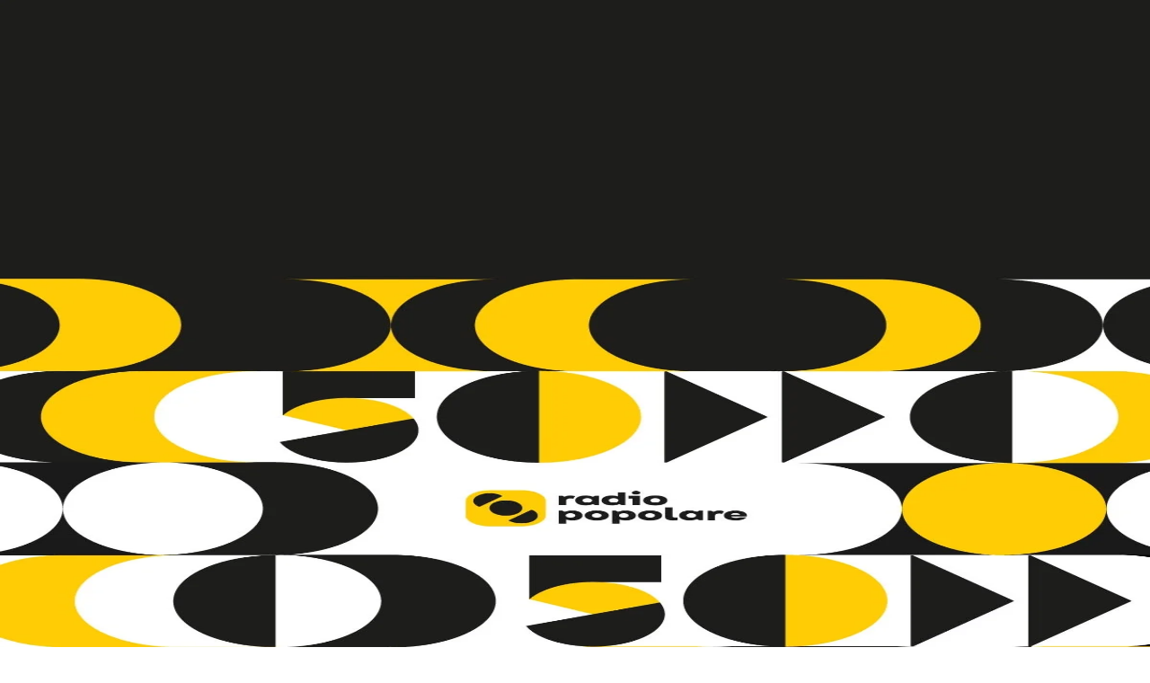

--- FILE ---
content_type: application/javascript; charset=UTF-8
request_url: https://www.radiopopolare.it/_next/static/chunks/5473853b3585d1e8.js
body_size: 8687
content:
(globalThis.TURBOPACK||(globalThis.TURBOPACK=[])).push(["object"==typeof document?document.currentScript:void 0,95187,(e,t,a)=>{"use strict";Object.defineProperty(a,"__esModule",{value:!0});var l={callServer:function(){return s.callServer},createServerReference:function(){return n.createServerReference},findSourceMapURL:function(){return i.findSourceMapURL}};for(var r in l)Object.defineProperty(a,r,{enumerable:!0,get:l[r]});let s=e.r(32120),i=e.r(92245),n=e.r(35326)},1335,e=>{"use strict";var t=e.i(43476);function a({loadMore:e,isPending:a,className:l=""}){return(0,t.jsx)("button",{onClick:e,disabled:a,className:`btn ${l}`,children:a?"Loading...":"Carica altro"})}e.s(["default",()=>a])},54076,e=>{"use strict";var t=e.i(43476),a=e.i(7154),l=e.i(12937),r=e.i(26099);function s({item:e,big:s=!1}){return(0,t.jsxs)("article",{className:"group bg-dark hover:text-yellow relative overflow-hidden rounded-[10px] border border-white/20 transition",children:[(0,t.jsx)("figure",{className:"relative aspect-square lg:aspect-video",children:(0,t.jsx)(l.default,{item:e.featured_media_full,className:"rounded-[10px] object-cover transition group-hover:opacity-60"})}),(0,t.jsx)("div",{className:"p-6",children:(0,t.jsx)(a.default,{tag:r.default,href:e.link,className:`${s?"text-22 lg:text-32":"text-20 lg:text-24"} card-link line-clamp-3 font-semibold lg:line-clamp-2`,value:e.title})})]})}e.s(["default",()=>s])},66018,e=>{"use strict";var t=e.i(43476);e.s(["default",0,function({start:e,span:a,children:l,className:r,...s}){return(0,t.jsx)("div",{className:[e?`lg:col-start-${e}`:null,a?`lg:col-span-${a}`:null,r].filter(Boolean).join(" "),...s,children:l})}])},25623,e=>{"use strict";var t=e.i(43476);function a({item:e}){return(0,t.jsxs)("div",{className:"text-yellow text-14 flex items-center gap-2 uppercase",children:[(0,t.jsx)("span",{children:new Date(e.date).toLocaleDateString("it-IT",{day:"2-digit",month:"long",year:"numeric"})}),(0,t.jsx)("span",{children:"|"}),(0,t.jsx)("span",{children:e.taxonomies?.autori?.[0]?.name})]})}var l=e.i(7154),r=e.i(12937),s=e.i(26099);function i({item:e}){return(0,t.jsxs)("div",{className:"group relative flex flex-col gap-9 lg:flex-row",children:[(0,t.jsx)("figure",{className:"relative aspect-square w-full flex-none lg:w-64",children:(0,t.jsx)(r.default,{item:e.featured_media_full,className:"rounded-[10px] object-cover transition group-hover:opacity-60"})}),(0,t.jsxs)("div",{className:"flex flex-1 flex-col justify-between gap-4 lg:gap-8",children:[(0,t.jsxs)("div",{children:[(0,t.jsx)(l.default,{tag:s.default,href:e.link,className:"text-24 lg:text-32 card-link group-hover:text-yellow line-clamp-2 font-semibold transition",value:e.title}),(0,t.jsx)(l.default,{className:"text-16 lg:text-18 mt-4 line-clamp-4 lg:mt-9",value:e.excerpt})]}),(0,t.jsx)(a,{item:e})]})]})}e.s(["default",()=>i],25623)},42535,e=>{"use strict";var t=e.i(43476),a=e.i(53007);function l(e){return(0,t.jsxs)("svg",{viewBox:"0 0 41 34",fill:"none",...e,children:[(0,t.jsx)("rect",{width:41,height:34,rx:8,fill:"#FDCB03"}),(0,t.jsx)("path",{fillRule:"evenodd",clipRule:"evenodd",d:"M25.215 26.286a1 1 0 010 2h-9.429a1 1 0 010-2h9.429zM20.5 5.714a1 1 0 011 1v8.929h3.715a.502.502 0 01.368.837l-4.714 5.143a.502.502 0 01-.737 0l-4.714-5.143a.5.5 0 01.368-.837H19.5v-8.93a1 1 0 011-1z",fill:"#1C232B"})]})}var r=e.i(26099);function s({link:e}){return e&&(0,t.jsxs)(r.default,{href:`https://downloader.server.radiopopolare.it/download?url=${encodeURIComponent(e)}`,className:"group/download relative z-20",download:!0,children:[(0,t.jsx)(l,{className:"w-10 transition-opacity group-hover/download:opacity-70"}),(0,t.jsx)("div",{className:"text-12 bg-dark/80 absolute -top-1 left-1/2 -translate-x-1/2 -translate-y-full rounded-sm px-2 py-1 opacity-0 transition group-hover/download:opacity-100",children:"Download"})]})}var i=e.i(7154),n=e.i(12937);function o({item:e,podcast:l,vertical:o=!1}){return(0,t.jsxs)("article",{className:`card group relative flex items-start gap-6 lg:items-stretch ${o?"flex-col":""}`,children:[(0,t.jsx)("figure",{className:`relative aspect-square ${o?"w-full":"w-24 lg:w-3xs"} flex-none overflow-hidden rounded-[10px]`,children:(0,t.jsx)(n.default,{item:a.default.formatPodcastImage(e.image||e.channelImage||l?.image,e.title),className:"object-cover transition group-hover:scale-105"})}),(0,t.jsxs)("div",{className:"flex flex-col items-start justify-between",children:[(0,t.jsxs)("div",{children:[(0,t.jsx)(i.default,{className:"text-14 text-yellow mb-3 uppercase empty:mb-0",value:[l?.title,!o?new Date(1e3*e.date).toLocaleDateString("it-IT"):null].filter(Boolean).join(" | ")}),(0,t.jsx)(i.default,{tag:r.default,href:`/puntata/${l?.code||e.channelCode}/${e.basename}`,className:"text-18 lg:text-20 card-link line-clamp-3 font-semibold",value:e?.title||e?.subtitle}),!o&&(0,t.jsx)(i.default,{className:"text-18 mt-3 hidden lg:line-clamp-3!",value:e.description})]}),!o&&(0,t.jsx)("div",{className:"hidden lg:block",children:(0,t.jsx)(s,{link:e.audioFile})})]})]})}e.s(["default",()=>o],42535)},86794,(e,t,a)=>{t.exports=function(){var e=document.getSelection();if(!e.rangeCount)return function(){};for(var t=document.activeElement,a=[],l=0;l<e.rangeCount;l++)a.push(e.getRangeAt(l));switch(t.tagName.toUpperCase()){case"INPUT":case"TEXTAREA":t.blur();break;default:t=null}return e.removeAllRanges(),function(){"Caret"===e.type&&e.removeAllRanges(),e.rangeCount||a.forEach(function(t){e.addRange(t)}),t&&t.focus()}}},44343,(e,t,a)=>{"use strict";var l=e.r(86794),r={"text/plain":"Text","text/html":"Url",default:"Text"};t.exports=function(e,t){var a,s,i,n,o,c,d,u,m=!1;t||(t={}),i=t.debug||!1;try{if(o=l(),c=document.createRange(),d=document.getSelection(),(u=document.createElement("span")).textContent=e,u.ariaHidden="true",u.style.all="unset",u.style.position="fixed",u.style.top=0,u.style.clip="rect(0, 0, 0, 0)",u.style.whiteSpace="pre",u.style.webkitUserSelect="text",u.style.MozUserSelect="text",u.style.msUserSelect="text",u.style.userSelect="text",u.addEventListener("copy",function(a){if(a.stopPropagation(),t.format)if(a.preventDefault(),void 0===a.clipboardData){i&&console.warn("unable to use e.clipboardData"),i&&console.warn("trying IE specific stuff"),window.clipboardData.clearData();var l=r[t.format]||r.default;window.clipboardData.setData(l,e)}else a.clipboardData.clearData(),a.clipboardData.setData(t.format,e);t.onCopy&&(a.preventDefault(),t.onCopy(a.clipboardData))}),document.body.appendChild(u),c.selectNodeContents(u),d.addRange(c),!document.execCommand("copy"))throw Error("copy command was unsuccessful");m=!0}catch(l){i&&console.error("unable to copy using execCommand: ",l),i&&console.warn("trying IE specific stuff");try{window.clipboardData.setData(t.format||"text",e),t.onCopy&&t.onCopy(window.clipboardData),m=!0}catch(l){i&&console.error("unable to copy using clipboardData: ",l),i&&console.error("falling back to prompt"),a="message"in t?t.message:"Copy to clipboard: #{key}, Enter",s=(/mac os x/i.test(navigator.userAgent)?"⌘":"Ctrl")+"+C",n=a.replace(/#{\s*key\s*}/g,s),window.prompt(n,e)}}finally{d&&("function"==typeof d.removeRange?d.removeRange(c):d.removeAllRanges()),u&&document.body.removeChild(u),o()}return m}},98341,e=>{"use strict";var t=e.i(43476);e.i(47167);var a=e.i(44343),l=e.i(71645),r=e.i(31912);let s=function(){var e,t,s=(e=(0,l.useRef)(!1),t=(0,l.useCallback)(function(){return e.current},[]),(0,l.useEffect)(function(){return e.current=!0,function(){e.current=!1}},[]),t),i=(0,r.default)({value:void 0,error:void 0,noUserInteraction:!0}),n=i[0],o=i[1];return[n,(0,l.useCallback)(function(e){if(s())try{if("string"!=typeof e&&"number"!=typeof e){var t,l,r=Error("Cannot copy typeof "+typeof e+" to clipboard, must be a string");o({value:e,error:r,noUserInteraction:!0});return}if(""===e){var r=Error("Cannot copy empty string to clipboard.");o({value:e,error:r,noUserInteraction:!0});return}l=e.toString(),t=(0,a.default)(l),o({value:l,error:void 0,noUserInteraction:t})}catch(e){o({value:l,error:e,noUserInteraction:t})}},[])]};function i({data:e}){let[a,l]=s();return(0,t.jsx)("button",{type:"button",className:"btn btn-transparent card-link",onClick:()=>{l(e.link)},children:a.value?"IBAN Copiato":e.label})}e.s(["default",()=>i],98341)},63233,e=>{"use strict";var t=e.i(43476);function a(e){return(0,t.jsx)("svg",{viewBox:"0 0 18 12",fill:"none",...e,children:(0,t.jsx)("path",{d:"M17 6.146H1M5.571 10.718L1 6.146 5.57 1.575",stroke:"currentColor",strokeWidth:2,strokeLinecap:"round",strokeLinejoin:"round"})})}e.s(["default",()=>a])},82010,e=>{"use strict";var t=e.i(43476),a=e.i(63233);function l({onClick:e,disabled:l,rotate:r=!1}){return(0,t.jsxs)("button",{type:"button",className:"rounded-md border border-white/30 p-2 disabled:opacity-30",onClick:e,disabled:l,children:[(0,t.jsx)(a.default,{className:`${r?"rotate-180":""} w-5 text-white`}),(0,t.jsx)("span",{className:"sr-only",children:r?"Avanti":"Indietro"})]})}e.s(["default",()=>l])},48351,e=>{"use strict";var t=e.i(43476),a=e.i(71645),l=e.i(82010),r=e.i(7154),s=e.i(26099);function i({titolo:e,link:i,invertColor:n=!1,children:o,className:c=""}){let{scrollbar:d,onScroll:u,handleClick:m,showPrev:f,showNext:x}=function(e=0){let t=(0,a.useRef)(),[l,r]=(0,a.useState)(0),[s,i]=(0,a.useState)(!0),[n,o]=(0,a.useState)(!0);function c(){let e=t.current;i(e.scrollLeft>0),o(Math.ceil(e.scrollLeft)+e.clientWidth<e.scrollWidth),r(Math.round(e.scrollLeft/e.clientWidth))}return(0,a.useEffect)(c,[]),(0,a.useEffect)(()=>{t.current.scrollLeft=t.current.clientWidth*e},[]),{scrollbar:t,onScroll:c,handleClick:function(e){let a=t.current;a.scrollTo({left:a.scrollLeft+a.clientWidth*e,behavior:"smooth"})},showPrev:s,showNext:n,currentIndex:l}}();return(0,t.jsxs)("section",{children:[(0,t.jsxs)("div",{className:"container flex items-center justify-between",children:[e&&(0,t.jsxs)("div",{className:"flex w-full items-end justify-between gap-6 lg:w-auto lg:justify-start",children:[(0,t.jsx)(r.default,{tag:"h2",className:`text-22 lg:text-32 font-semibold ${n?"text-yellow":""}`,value:e}),i?.link&&(0,t.jsx)(s.default,{href:i.link,className:`btn-link ${n?"text-white!":""}`,children:i.label})]}),(f||x)&&(0,t.jsxs)("div",{className:"hidden gap-3 lg:flex",children:[(0,t.jsx)(l.default,{onClick:()=>m(-1),disabled:!f}),(0,t.jsx)(l.default,{onClick:()=>m(1),disabled:!x,rotate:!0})]})]}),(0,t.jsx)("div",{className:`scrollbar-hide flex overflow-x-auto *:flex-none ${c} px-4 py-4 lg:px-8`,onScroll:u,ref:d,children:o})]})}e.s(["default",()=>i],48351)},3303,(e,t,a)=>{t.exports=e.r(79520)},9864,e=>{"use strict";var t=e.i(47167),a=e.i(43476),l=e.i(3303),r=e.i(71645),s=e.i(95187);let i=(0,s.createServerReference)("6005553655b6fa62629483ac5f5a44b9872bc50c25",s.callServer,void 0,s.findSourceMapURL,"sendForm"),n={async verify(e){let a=await fetch(`https://www.google.com/recaptcha/api/siteverify?secret=${t.default.env.RECAPTCHA_SECRET_KEY}&response=${e}`),l=await a.json();if(!l.success||l.score<.5)throw Error("Errore recaptcha")},getToken:e=>window.grecaptcha.execute("6Lfh_UgsAAAAAFcAd62uRDoDEoSHjOdUroeaIlQA",{action:e})};var o=e.i(6644),c=e.i(7154);let d=function({value:e,className:t=""}){return(0,a.jsx)(c.default,{className:["text-18 lg:text-20 prose max-w-none text-white prose-img:w-full prose-img:rounded-[10px] prose-a:text-current prose-a:hover:text-yellow prose-a:transition prose-strong:text-current prose-strong:font-bold prose-blockquote:text-current prose-em:text-yellow prose-em:not-italic prose-headings:text-yellow prose-headings:font-bold lg:prose-h2:text-26 prose-h2:text-22 lg:prose-h1:text-36 prose-h1:text-32 lg:prose-h3:text-26 prose-h3:text-22",t].join(" "),value:e})},u=[{label:"Nome*",type:"text",name:"nome_abbonato",required:!0},{label:"Cognome*",type:"text",name:"cognome_abbonato",required:!0},{label:"Indirizzo*",type:"text",name:"indirizzo_abbonato",required:!0},{label:"Email*",type:"email",name:"email_abbonato",required:!0},{label:"Telefono*",type:"text",name:"telefono_abbonato",required:!0}],m=[{label:"Nome*",type:"text",name:"nome",required:!0},{label:"Cognome*",type:"text",name:"cognome",required:!0},{label:"Indirizzo*",type:"text",name:"indirizzo",required:!0},{label:"Cap*",type:"text",name:"cap",required:!0},{label:"Città*",type:"text",name:"citta",required:!0},{label:"Codice fiscale*",type:"text",name:"codice_fiscale",required:!0,maxlength:"16",minlength:"16"},{label:"Telefono",type:"text",name:"telefono"},{label:"Email*",type:"email",name:"email",required:!0},{label:"Paese conto (Italia o Stato Estero Sepa)*",type:"text",name:"paese_conto",defaultValue:"Italia",required:!0},{label:"IBAN*",type:"text",name:"iban",required:!0,maxlength:"34",minlength:"15"},{label:"Swift - Bic (solo per Stato Estero)*",type:"text",name:"swift_bic"},{label:"Nome della banca*",type:"text",name:"nome_banca",required:!0},{label:"Import Annuale dell'Abbonamento della banca*",type:"number",name:"importo_annuale_abbonamento",required:!0}];function f({testo_pre_form:e,testo_post_form:t,testo_gestione_abbonamento:s,testo_invio_di_informazioni:c,options:f}){let[x,p]=(0,r.useTransition)(),[h,b]=(0,r.useState)(null);return(0,a.jsxs)(a.Fragment,{children:[(0,a.jsx)(l.default,{src:"https://www.google.com/recaptcha/api.js?render=6Lfh_UgsAAAAAFcAd62uRDoDEoSHjOdUroeaIlQA"}),(0,a.jsx)("div",{className:"container",children:(0,a.jsxs)("form",{onSubmit:function(e){b(null),e.preventDefault(),p(async()=>{let t=new FormData(e.target),a=[...u.map(e=>e.name),...m.map(e=>e.name),"tipo_versamento","note","consenso_gestione_abbonamento","consenso_marketing"].map(e=>e.startsWith("consenso")?"on"===t.get(e)?"Si":"No":t.get(e)||"");try{let t=await n.getToken("modulo_abbonamento");await i(a,t),b(!0),e.target.reset()}catch(e){console.error(e),b(!1)}})},className:"space-y-16 lg:mx-auto lg:w-2/3",children:[(0,a.jsx)(d,{value:e}),(0,a.jsxs)("div",{className:"space-y-12",children:[(0,a.jsxs)("div",{className:"space-y-6",children:[(0,a.jsx)("h2",{className:"text-32 text-yellow",children:f.labels.form_dati_abbonamento}),(0,a.jsx)(o.default,{cols:2,children:u.slice(0,2).map(e=>(0,a.jsxs)("label",{className:"input-form",children:[(0,a.jsx)("div",{children:e.label}),(0,a.jsx)("input",{type:e.type,required:e.required,name:e.name})]},e.name))}),(0,a.jsx)(o.default,{cols:3,children:u.slice(2).map(e=>(0,a.jsxs)("label",{className:"input-form",children:[(0,a.jsx)("div",{children:e.label}),(0,a.jsx)("input",{type:e.type,required:e.required,name:e.name})]},e.name))})]}),(0,a.jsxs)("div",{className:"space-y-6",children:[(0,a.jsxs)("div",{className:"flex items-center gap-4",children:[(0,a.jsx)("h2",{className:"text-32 text-yellow",children:f.labels.form_dati_titolare_conto}),(0,a.jsx)("button",{type:"button",className:"btn btn-small",onClick:function(e){let t=e.target.closest("form");u.forEach(e=>{t.elements[e.name.replace("_abbonato","")].value=t.elements[e.name].value})},children:f.labels.form_copia_dati_abbonato})]}),(0,a.jsx)(o.default,{cols:2,className:"gap-y-6",children:m.map(e=>(0,a.jsxs)("label",{className:"input-form",children:[(0,a.jsx)("div",{children:e.label}),(0,a.jsx)("input",{type:e.type,required:e.required,name:e.name,defaultValue:e.defaultValue,maxLength:e.maxlength,minLength:e.minlength})]},e.name))}),(0,a.jsxs)("label",{className:"input-form-checkbox",children:[(0,a.jsx)("input",{type:"radio",name:"tipo_versamento",value:"quota_annuale_unica",required:!0}),f.labels.form_quota_annuale_unica]}),(0,a.jsxs)("label",{className:"input-form-checkbox",children:[(0,a.jsx)("input",{type:"radio",name:"tipo_versamento",value:"3_rate_quadrimestrali",defaultChecked:!0,required:!0}),f.labels.form_3_rate_quadrimestrali]}),(0,a.jsxs)("label",{className:"input-form",children:[(0,a.jsx)("div",{children:f.labels.form_note}),(0,a.jsx)("textarea",{name:"note",rows:"4"})]})]})]}),(0,a.jsx)(d,{value:t}),(0,a.jsxs)("div",{className:"space-y-6",children:[(0,a.jsx)(d,{value:s,className:"text-16!"}),(0,a.jsxs)("label",{className:"input-form-checkbox",children:[(0,a.jsx)("input",{type:"checkbox",name:"consenso_gestione_abbonamento",required:!0}),f.labels.form_consenso_gestione_abbonamento]})]}),(0,a.jsxs)("div",{className:"space-y-6",children:[(0,a.jsx)(d,{value:c,className:"text-16!"}),(0,a.jsxs)("label",{className:"input-form-checkbox",children:[(0,a.jsx)("input",{type:"checkbox",name:"consenso_marketing",value:"consenso_marketing"}),f.labels.form_consenso_marketing]})]}),(0,a.jsxs)("div",{className:"flex flex-wrap items-center gap-4",children:[(0,a.jsx)("button",{type:"submit",className:"btn",disabled:x,children:f.labels.form_invia}),null!==h&&(0,a.jsx)("div",{className:"text-yellow text-18 font-semibold",children:h?f.labels.form_modulo_inviato_con_successo:f.labels.form_errore_invio_modulo})]})]})})]})}e.s(["default",()=>f],9864)},327,e=>{"use strict";var t=e.i(43476),a=e.i(71645),l=e.i(7154),r=e.i(12937),s=e.i(38721);function i({item:e,selected:a=!1}){return(0,t.jsxs)("article",{className:`text-22 semibold relative flex flex-col-reverse justify-between rounded-[10px] border border-white/20 p-4 lg:flex-row ${a?"bg-yellow/50":"bg-dark"}`,id:e.ora_ini,children:[(0,t.jsxs)("div",{className:"flex flex-col justify-between",children:[(0,t.jsx)("div",{children:e.ora_ini}),a&&(0,t.jsx)(s.default,{}),(0,t.jsx)(l.default,{value:e.item.title})]}),(0,t.jsx)("figure",{className:"relative aspect-square w-full lg:w-32",children:(0,t.jsx)(r.default,{item:e.item.featured_media_full,className:`rounded-[10px] object-cover ${a?"":"opacity-50"}`})})]})}var n=e.i(48351);function o({items:e,titolo:l,link:r}){let s=new Date().toLocaleTimeString("it-IT");return(0,a.useEffect)(()=>{e.find(e=>{if(s>=e.ora_ini+":00"&&s<=e.ora_end+":00"){let t=document.getElementById(e.ora_ini),a=t.offsetLeft-t.parentElement.clientWidth/2+t.clientWidth/2;t.parentElement.scrollTo({left:a})}})},[]),(0,t.jsx)(n.default,{className:"gap-5 *:w-[75%] lg:*:w-[32%]",titolo:l,invertColor:!0,link:r,children:e.map(e=>(0,t.jsx)(i,{item:e,selected:s>=e.ora_ini+":00"&&s<=e.ora_end+":00"},e.ora_ini))})}e.s(["default",()=>o],327)},81854,e=>{"use strict";var t=e.i(43476),a=e.i(71645),l=e.i(7154),r=e.i(12937),s=e.i(26099);function i({item:e}){return(0,t.jsxs)("article",{className:"card group relative",children:[(0,t.jsx)("figure",{className:"relative aspect-square overflow-hidden rounded-[10px]",children:e.featured_media_full&&(0,t.jsx)(r.default,{item:e.featured_media_full,className:"object-cover transition group-hover:scale-105"})}),(0,t.jsxs)("div",{className:"mt-4 space-y-3",children:[(0,t.jsx)(l.default,{tag:s.default,href:e.link,className:"card-link text-yellow",value:e.title}),(0,t.jsx)(l.default,{className:"text-20 line-clamp-2 font-semibold",value:e.description})]})]})}var n=e.i(6644);function o({collezioni:e,evidenza:l}){let r=(0,a.useMemo)(()=>e.reduce((e,t)=>{let a=t.title[0].toUpperCase()||"";a=/^[0-9]$/.test(a)?"0-9":a;let l=e.find(e=>e.lettera===a);return l||(l={lettera:a,items:[]},e.push(l)),l.items.push(t),e},[]),[]),[s,o]=(0,a.useState)(l&&l?.length?null:r[0]),c=s?s.items:e.filter(e=>l.includes(e.id));return(0,t.jsxs)(t.Fragment,{children:[(0,t.jsx)("div",{className:"scrollbar-hide mt-4 flex gap-3 overflow-x-auto *:flex-none",children:r.map(e=>(0,t.jsx)("button",{type:"button",className:["text-20 flex aspect-square w-10 items-center justify-center rounded-md border border-white/30 font-semibold",e.lettera===s?.lettera?"bg-yellow text-dark":"text-white"].join(" "),onClick:()=>o(e),children:e.lettera},e.lettera))}),(0,t.jsx)(n.default,{mobilecols:2,cols:4,className:"mt-16",children:c.map(e=>(0,t.jsx)(i,{item:e},e.id))})]})}e.s(["default",()=>o],81854)},59126,e=>{"use strict";var t=e.i(71645),a=e.i(7965);function l(e=[],r,s){let[i,n]=(0,t.useTransition)(),[o,c]=(0,t.useState)(e),[d,u]=(0,t.useState)(s>1),m=(0,t.useRef)(1);return[o,d,function(){n(async()=>{let{data:e}=await a.default.getCollection({...r,params:{...r.params,page:++m.current}});c(t=>[...t,...e]),u(m.current<s)})},i]}e.s(["default",()=>l])},9079,e=>{"use strict";var t=e.i(43476),a=e.i(1335),l=e.i(54076),r=e.i(66018),s=e.i(6644),i=e.i(59126);function n({params:e,posts:n,pages:o}){let[c,d,u,m]=(0,i.default)(n,e,o);return(0,t.jsxs)(s.default,{cols:3,children:[c.map(e=>(0,t.jsx)(l.default,{item:e},e.id)),d&&(0,t.jsx)(r.default,{span:3,className:"flex justify-center",children:(0,t.jsx)(a.default,{loadMore:u,isPending:m})})]})}e.s(["default",()=>n])},64587,e=>{"use strict";var t=e.i(43476),a=e.i(1335),l=e.i(25623),r=e.i(66018),s=e.i(6644),i=e.i(59126);function n({params:e,posts:n,pages:o}){let[c,d,u,m]=(0,i.default)(n,e,o);return(0,t.jsx)(s.default,{className:"mt-9",children:(0,t.jsxs)(r.default,{span:8,start:3,className:"flex flex-col gap-14",children:[c.map(e=>(0,t.jsx)(l.default,{item:e},e.id)),d&&(0,t.jsx)("div",{className:"flex justify-center",children:(0,t.jsx)(a.default,{loadMore:u,isPending:m})})]})})}e.s(["default",()=>n])},86471,e=>{"use strict";var t=e.i(43476),a=e.i(71645);function l(e){return(0,t.jsx)("svg",{viewBox:"0 0 15 9",fill:"none",...e,children:(0,t.jsx)("path",{d:"M13.292 1L7.146 7.146 1 1",stroke:"currentColor",strokeWidth:2,strokeLinecap:"round",strokeLinejoin:"round"})})}var r=e.i(82010),s=e.i(7154),i=e.i(12937),n=e.i(26099);function o({palinsesto:e}){let o=(0,a.useRef)(null),[c,d]=(0,a.useState)(!1),[u,m]=(0,a.useState)(e.findIndex(e=>e.giorno===new Date().toISOString().split("T")[0])),f=new Date().toLocaleTimeString("it-IT");(0,a.useEffect)(()=>{e[u].progr.find(e=>{if(f>=e.ora_ini+":00"&&f<=e.ora_end+":00"){let t=document.getElementById(e.ora_ini);o.current.scrollTo({top:t.getBoundingClientRect().top-o.current.getBoundingClientRect().top,behavior:"smooth"})}})},[]);let x=e[u]||e[0];return(0,t.jsxs)(t.Fragment,{children:[(0,t.jsxs)("div",{className:"flex items-center justify-between border-b border-white/30 py-4",children:[(0,t.jsx)(r.default,{onClick:()=>m(e=>e-1),disabled:0===u}),(0,t.jsxs)("div",{className:"text-yellow text-26 relative rounded-md border border-white/30 font-semibold",children:[(0,t.jsxs)("button",{type:"button",className:"flex items-center gap-10 px-7 py-4 capitalize",onClick:()=>d(!c),children:[(0,t.jsx)(s.default,{value:new Intl.DateTimeFormat("it-IT",{weekday:"long",month:"long",day:"numeric"}).format(new Date(x.giorno))}),(0,t.jsx)(l,{className:"w-2 text-white"})]}),c&&(0,t.jsx)("ul",{className:"bg-dark absolute top-full left-0 z-20 mt-2 w-full rounded-md border border-white/30 py-2",children:e.map((e,a)=>(0,t.jsx)("li",{children:(0,t.jsx)("button",{type:"button",className:`hover:text-yellow px-7 py-1 capitalize ${a===u?"text-yellow":"text-white"}`,onClick:()=>{m(a),d(!1)},children:new Intl.DateTimeFormat("it-IT",{weekday:"long",month:"long",day:"numeric"}).format(new Date(e.giorno))})},e.giorno))})]}),(0,t.jsx)(r.default,{rotate:!0,onClick:()=>m(e=>e+1),disabled:u===e.length-1})]}),(0,t.jsx)("div",{className:"mt-8 h-[calc(100dvh-350px)] overflow-y-auto overscroll-contain lg:mt-16",ref:o,children:x.progr.map(e=>{let a=f>=e.ora_ini+":00"&&f<=e.ora_end+":00"&&x.giorno===new Date().toISOString().split("T")[0],l=f>e.ora_end+":00"||x.giorno<new Date().toISOString().split("T")[0],r=f<e.ora_ini+":00"||x.giorno>new Date().toISOString().split("T")[0];return(0,t.jsxs)("div",{className:"flex gap-3 lg:gap-16",id:e.ora_ini,children:[(0,t.jsx)("div",{className:`text-12 semibold w-17.5 flex-none ${l?"text-white/40":""}`,children:e.ora_ini}),(0,t.jsx)("div",{className:`relative flex-none border-l ${l?"border-white/40":"border-white"} ${r?"border-dashed":""}`,children:(0,t.jsx)("div",{className:`absolute top-0 left-0 aspect-square -translate-x-1/2 rounded-full ${a?"bg-yellow w-3":"w-2 bg-white"}`})}),(0,t.jsxs)("article",{className:"relative flex flex-col items-start gap-5 pb-16 lg:flex-row",children:[e.item.featured_media_full&&(0,t.jsx)("figure",{className:`relative aspect-square flex-none ${a?"w-3xs":"w-28"}`,children:(0,t.jsx)(i.default,{item:e.item.featured_media_full,className:"rounded-[10px] object-cover"})}),(0,t.jsxs)("div",{children:[(0,t.jsx)(s.default,{tag:n.default,href:e.item.link,className:`card-link text-20 lg:text-24 font-semibold ${a?"text-yellow":"text-white"}`,value:e.item.title}),(0,t.jsx)(s.default,{className:`text-16 lg:text-18 mt-3 line-clamp-3 font-semibold lg:line-clamp-2 ${a?"text-white":"text-white/40"}`,value:e.description||e.item.description})]})]})]},e.ora_ini)})},x.giorno)]})}e.s(["default",()=>o],86471)},92906,e=>{"use strict";var t=e.i(71645),a=e.i(95187);let l=(0,a.createServerReference)("60c962e4738e563ad0cc6febee783432e5290323d8",a.callServer,void 0,a.findSourceMapURL,"getSinglePodcast");function r(e,a){let[r,s]=(0,t.useTransition)(),[i,n]=(0,t.useState)(e.items),[o,c]=(0,t.useState)(e.totalItems>a),d=(0,t.useRef)(a);return[i,o,function(){s(async()=>{let t=await l(e.code,{limit:a,skip:d.current});d.current+=a,n(e=>[...e,...t.items]),c(d.current<e.totalItems)})},r]}e.s(["default",()=>r],92906)},77229,e=>{"use strict";var t=e.i(43476),a=e.i(1335),l=e.i(53007),r=e.i(7154),s=e.i(12937),i=e.i(26099),n=e.i(38721);function o({item:e,selected:a,podcast:o}){return(0,t.jsxs)("article",{className:`card relative flex gap-6 py-2.5 ${a?"before:bg-yellow text-black before:scale-105":""}`,children:[(0,t.jsx)("figure",{className:"relative aspect-square w-24 flex-none",children:(0,t.jsx)(s.default,{item:l.default.formatPodcastImage(e.image||e.channelImage||o?.image,e.title),className:"rounded-[10px] object-cover"})}),(0,t.jsxs)("div",{className:"relative flex-1",children:[(0,t.jsx)("div",{className:`mb-1 lg:mb-3 ${a?"text-black":"text-white/30"}`,children:new Date(1e3*e.date).toLocaleDateString("it-IT")}),(0,t.jsxs)("div",{className:`flex items-center justify-between ${a?"lg:pr-2":""}`,children:[(0,t.jsx)(r.default,{tag:i.default,href:`/puntata/${o.code||e.channelCode}/${e.basename}`,className:"text-15 lg:text-20 card-link line-clamp-3 font-semibold",value:e?.title||e?.subtitle}),a&&(0,t.jsx)(n.default,{})]})]})]})}var c=e.i(92906);function d({limit:e,podcast:l,basename:r}){let[s,i,n,d]=(0,c.default)(l,e);return(0,t.jsxs)(t.Fragment,{children:[s.filter(e=>e.basename!==r).map((e,a)=>(0,t.jsx)(o,{item:e,podcast:l},a)),i&&(0,t.jsx)("div",{className:"flex justify-center",children:(0,t.jsx)(a.default,{loadMore:n,isPending:d})})]})}e.s(["default",()=>d],77229)},43553,e=>{"use strict";var t=e.i(43476),a=e.i(63233);function l(){return(0,t.jsxs)("button",{type:"button",className:"text-14 text-yellow flex gap-2",onClick:()=>history.back(),children:[(0,t.jsx)(a.default,{className:"w-4"}),"TORNA INDIETRO"]})}e.s(["default",()=>l])},55360,e=>{"use strict";var t=e.i(43476),a=e.i(1335),l=e.i(42535),r=e.i(92906);function s({limit:e,podcast:s}){let[i,n,o,c]=(0,r.default)(s,e);return(0,t.jsxs)(t.Fragment,{children:[i.map((e,a)=>(0,t.jsx)(l.default,{item:e,podcast:s},a)),n&&(0,t.jsx)("div",{className:"flex justify-center",children:(0,t.jsx)(a.default,{loadMore:o,isPending:c})})]})}e.s(["default",()=>s])},43315,e=>{"use strict";var t=e.i(43476),a=e.i(71645),l=e.i(53007),r=e.i(66018),s=e.i(6644),i=e.i(7154),n=e.i(12937);function o({page:e}){let[o,c]=(0,a.useState)(null);return(0,a.useEffect)(()=>{let e=new IntersectionObserver(e=>{e.forEach(e=>{if(e.isIntersecting){let t=e.target.getAttribute("data-year");c(t);let a=document.querySelector(`.slideanchor[data-year="${t}"]`);a.parentElement.parentElement.scrollTo({top:a.offsetTop-a.parentElement.parentElement.clientHeight+50,behavior:"smooth"})}})},{root:null,rootMargin:"0px",threshold:.5});return document.querySelectorAll(".slide").forEach(t=>{e.observe(t)}),()=>{e.disconnect()}},[]),(0,t.jsxs)(s.default,{className:"relative container",children:[(0,t.jsx)(r.default,{span:1,className:"scrollbar-hide sticky top-12 hidden overflow-y-auto overscroll-contain pl-2 lg:block lg:h-[calc(100vh-200px)]",children:(0,t.jsx)("div",{className:"timeline flex flex-col gap-12 border-l border-white/10",children:e.acf.slides.map((e,a)=>(0,t.jsxs)("button",{className:`slideanchor flex items-center gap-1.5 ${e.anno===o?"text-yellow":"text-white"}`,onClick:()=>{var t;return t=e.anno,void document.querySelector(`.slide[data-year="${t}"]`).scrollIntoView({behavior:"smooth"})},"data-year":e.anno,children:[(0,t.jsx)("div",{className:`relative -translate-x-1/2 rounded-full bg-current ${e.anno===o?"size-3":"size-2"}`}),(0,t.jsx)("div",{className:`${e.anno===o?"text-18 font-semibold":"font-light opacity-50"}`,children:e.anno})]},a))})}),(0,t.jsx)(r.default,{start:3,span:9,className:"space-y-16 lg:space-y-32",children:e.acf.slides.map((e,a)=>(0,t.jsxs)(s.default,{cols:9,"data-year":e.anno,className:"slide",children:[(0,t.jsx)(r.default,{span:5,children:e.immagine&&(0,t.jsx)(n.default,{item:l.default.formatAcfImage(e.immagine),auto:!0})}),(0,t.jsxs)(r.default,{span:4,className:"space-y-4",children:[(0,t.jsxs)("div",{children:[(0,t.jsx)(i.default,{value:e.anno,className:"text-yellow text-36 lg:text-42 font-semibold"}),(0,t.jsx)(i.default,{value:e.titolo,className:"text-24 lg:text-32 mt-2 font-semibold lg:mt-7"})]}),(0,t.jsx)(i.default,{value:e.descrizione,className:"text-18 leading-[1.1]"})]})]},a))})]})}e.s(["default",()=>o])},39749,e=>{"use strict";var t=e.i(43476),a=e.i(71645),l=e.i(12937),r=e.i(26099);function s({item:e}){return(0,t.jsxs)("article",{className:"card group relative",children:[(0,t.jsx)("figure",{className:"relative aspect-square overflow-hidden rounded-[10px]",children:e.featured_media_full?(0,t.jsx)(l.default,{item:e.featured_media_full,className:"object-cover transition group-hover:scale-105"}):(0,t.jsx)("div",{className:"bg-yellow absolute inset-0 object-cover"})}),(0,t.jsx)(r.default,{href:e.link,className:"absolute inset-0 opacity-0",children:e.title})]})}var i=e.i(6644);function n({trasmissioni:e,evidenza:l}){let[r,n]=(0,a.useState)("IN ONDA"),o=(0,a.useMemo)(()=>e.filter(e=>e.acf.archiviata===("IN ONDA"!==r)).reduce((e,t)=>{let a=t.title[0].toUpperCase()||"";a=/^[0-9]$/.test(a)?"0-9":a;let l=e.find(e=>e.lettera===a);return l||(l={lettera:a,items:[]},e.push(l)),l.items.push(t),e},[]),[r]),[c,d]=(0,a.useState)(l&&l?.length?null:o[0]);(0,a.useEffect)(()=>{d(o.find(e=>e.lettera===c?.lettera)||(l&&l?.length?null:o[0]))},[r]);let u=c?c.items:e.filter(e=>l.includes(e.id));return(0,t.jsxs)(t.Fragment,{children:[(0,t.jsxs)("div",{className:"mt-4 flex flex-col justify-between gap-6 lg:flex-row",children:[(0,t.jsx)("div",{className:"scrollbar-hide flex gap-3 overflow-x-auto *:flex-none",children:o.map(e=>(0,t.jsx)("button",{type:"button",className:["text-20 flex aspect-square w-10 items-center justify-center rounded-md border border-white/30 font-semibold",e.lettera===c?.lettera?"bg-yellow text-dark":"text-white"].join(" "),onClick:()=>d(e),children:e.lettera},e.lettera))}),(0,t.jsx)("div",{className:"flex gap-10",children:["IN ONDA","ARCHIVIO"].map(e=>(0,t.jsx)("button",{type:"button",className:`text-18 font-semibold ${e===r?"text-yellow underline":"text-white"}`,onClick:()=>n(e),children:e},e))})]}),(0,t.jsx)(i.default,{cols:6,mobilecols:2,className:"mt-16",children:u.map(e=>(0,t.jsx)(s,{item:e},e.id))})]})}e.s(["default",()=>n],39749)}]);